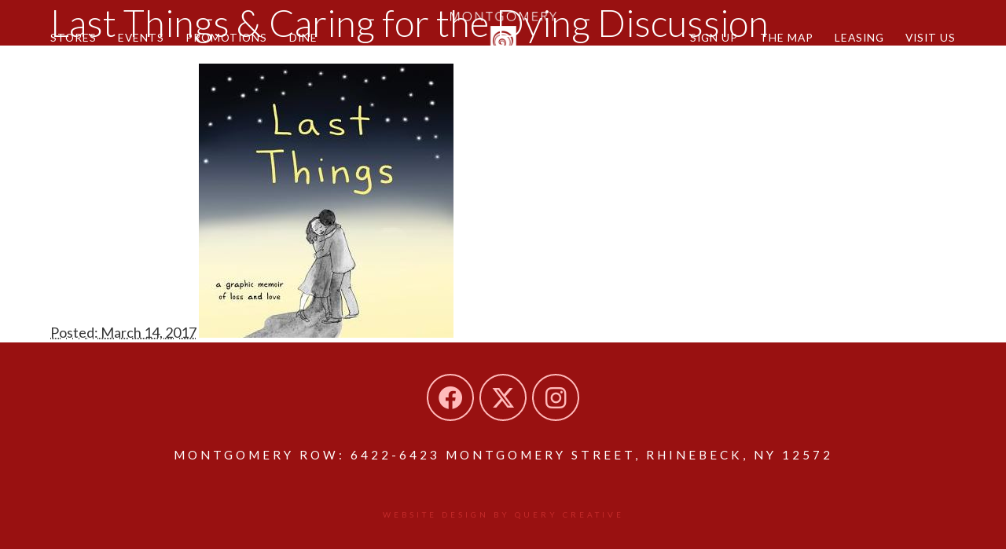

--- FILE ---
content_type: text/html; charset=UTF-8
request_url: https://montgomeryrow.com/event/lost-things-caring-dying-discussion/
body_size: 27683
content:
<!DOCTYPE html>
<html lang="en" class="event-template-default single single-event postid-1238">
<head>

	<meta charset="utf-8">
	<meta name="viewport" content="width=device-width">
	<title>Last Things &amp; Caring for the Dying Discussion - Montgomery Row</title>
	
	<meta name='robots' content='index, follow, max-image-preview:large, max-snippet:-1, max-video-preview:-1' />

	<!-- This site is optimized with the Yoast SEO plugin v23.4 - https://yoast.com/wordpress/plugins/seo/ -->
	<link rel="canonical" href="https://montgomeryrow.com/event/lost-things-caring-dying-discussion/" />
	<meta property="og:locale" content="en_US" />
	<meta property="og:type" content="article" />
	<meta property="og:title" content="Last Things &amp; Caring for the Dying Discussion - Montgomery Row" />
	<meta property="og:url" content="https://montgomeryrow.com/event/lost-things-caring-dying-discussion/" />
	<meta property="og:site_name" content="Montgomery Row" />
	<meta property="article:publisher" content="https://www.facebook.com/MontgomeryRow/" />
	<meta property="article:modified_time" content="2017-05-05T19:31:41+00:00" />
	<meta property="og:image" content="https://montgomeryrow.com/wp-content/uploads/obl-may16-deathdying.jpg" />
	<meta property="og:image:width" content="324" />
	<meta property="og:image:height" content="349" />
	<meta property="og:image:type" content="image/jpeg" />
	<meta name="twitter:card" content="summary_large_image" />
	<meta name="twitter:site" content="@montgomeryrow" />
	<script type="application/ld+json" class="yoast-schema-graph">{"@context":"https://schema.org","@graph":[{"@type":"WebPage","@id":"https://montgomeryrow.com/event/lost-things-caring-dying-discussion/","url":"https://montgomeryrow.com/event/lost-things-caring-dying-discussion/","name":"Last Things & Caring for the Dying Discussion - Montgomery Row","isPartOf":{"@id":"http://montgomeryrow.com/#website"},"primaryImageOfPage":{"@id":"https://montgomeryrow.com/event/lost-things-caring-dying-discussion/#primaryimage"},"image":{"@id":"https://montgomeryrow.com/event/lost-things-caring-dying-discussion/#primaryimage"},"thumbnailUrl":"https://montgomeryrow.com/wp-content/uploads/obl-may16-deathdying.jpg","datePublished":"2017-03-14T21:41:31+00:00","dateModified":"2017-05-05T19:31:41+00:00","breadcrumb":{"@id":"https://montgomeryrow.com/event/lost-things-caring-dying-discussion/#breadcrumb"},"inLanguage":"en","potentialAction":[{"@type":"ReadAction","target":["https://montgomeryrow.com/event/lost-things-caring-dying-discussion/"]}]},{"@type":"ImageObject","inLanguage":"en","@id":"https://montgomeryrow.com/event/lost-things-caring-dying-discussion/#primaryimage","url":"https://montgomeryrow.com/wp-content/uploads/obl-may16-deathdying.jpg","contentUrl":"https://montgomeryrow.com/wp-content/uploads/obl-may16-deathdying.jpg","width":324,"height":349},{"@type":"BreadcrumbList","@id":"https://montgomeryrow.com/event/lost-things-caring-dying-discussion/#breadcrumb","itemListElement":[{"@type":"ListItem","position":1,"name":"Home","item":"http://montgomeryrow.com/"},{"@type":"ListItem","position":2,"name":"Events","item":"http://montgomeryrow.com/events/"},{"@type":"ListItem","position":3,"name":"Last Things &#038; Caring for the Dying Discussion"}]},{"@type":"WebSite","@id":"http://montgomeryrow.com/#website","url":"http://montgomeryrow.com/","name":"Montgomery Row","description":"Just another WordPress site","publisher":{"@id":"http://montgomeryrow.com/#organization"},"potentialAction":[{"@type":"SearchAction","target":{"@type":"EntryPoint","urlTemplate":"http://montgomeryrow.com/?s={search_term_string}"},"query-input":{"@type":"PropertyValueSpecification","valueRequired":true,"valueName":"search_term_string"}}],"inLanguage":"en"},{"@type":"Organization","@id":"http://montgomeryrow.com/#organization","name":"Montgomery Row","url":"http://montgomeryrow.com/","logo":{"@type":"ImageObject","inLanguage":"en","@id":"http://montgomeryrow.com/#/schema/logo/image/","url":"http://montgomeryrow.com/wp-content/uploads/Montgomery-Row-Logo.gif","contentUrl":"http://montgomeryrow.com/wp-content/uploads/Montgomery-Row-Logo.gif","width":800,"height":800,"caption":"Montgomery Row"},"image":{"@id":"http://montgomeryrow.com/#/schema/logo/image/"},"sameAs":["https://www.facebook.com/MontgomeryRow/","https://x.com/montgomeryrow","https://www.instagram.com/montgomeryrowrbk/"]}]}</script>
	<!-- / Yoast SEO plugin. -->


<link rel='dns-prefetch' href='//fonts.googleapis.com' />
<link rel='dns-prefetch' href='//maxcdn.bootstrapcdn.com' />
<link rel='dns-prefetch' href='//use.fontawesome.com' />
<script type="text/javascript">
/* <![CDATA[ */
window._wpemojiSettings = {"baseUrl":"https:\/\/s.w.org\/images\/core\/emoji\/15.0.3\/72x72\/","ext":".png","svgUrl":"https:\/\/s.w.org\/images\/core\/emoji\/15.0.3\/svg\/","svgExt":".svg","source":{"concatemoji":"https:\/\/montgomeryrow.com\/wp-includes\/js\/wp-emoji-release.min.js?ver=6.6.4"}};
/*! This file is auto-generated */
!function(i,n){var o,s,e;function c(e){try{var t={supportTests:e,timestamp:(new Date).valueOf()};sessionStorage.setItem(o,JSON.stringify(t))}catch(e){}}function p(e,t,n){e.clearRect(0,0,e.canvas.width,e.canvas.height),e.fillText(t,0,0);var t=new Uint32Array(e.getImageData(0,0,e.canvas.width,e.canvas.height).data),r=(e.clearRect(0,0,e.canvas.width,e.canvas.height),e.fillText(n,0,0),new Uint32Array(e.getImageData(0,0,e.canvas.width,e.canvas.height).data));return t.every(function(e,t){return e===r[t]})}function u(e,t,n){switch(t){case"flag":return n(e,"\ud83c\udff3\ufe0f\u200d\u26a7\ufe0f","\ud83c\udff3\ufe0f\u200b\u26a7\ufe0f")?!1:!n(e,"\ud83c\uddfa\ud83c\uddf3","\ud83c\uddfa\u200b\ud83c\uddf3")&&!n(e,"\ud83c\udff4\udb40\udc67\udb40\udc62\udb40\udc65\udb40\udc6e\udb40\udc67\udb40\udc7f","\ud83c\udff4\u200b\udb40\udc67\u200b\udb40\udc62\u200b\udb40\udc65\u200b\udb40\udc6e\u200b\udb40\udc67\u200b\udb40\udc7f");case"emoji":return!n(e,"\ud83d\udc26\u200d\u2b1b","\ud83d\udc26\u200b\u2b1b")}return!1}function f(e,t,n){var r="undefined"!=typeof WorkerGlobalScope&&self instanceof WorkerGlobalScope?new OffscreenCanvas(300,150):i.createElement("canvas"),a=r.getContext("2d",{willReadFrequently:!0}),o=(a.textBaseline="top",a.font="600 32px Arial",{});return e.forEach(function(e){o[e]=t(a,e,n)}),o}function t(e){var t=i.createElement("script");t.src=e,t.defer=!0,i.head.appendChild(t)}"undefined"!=typeof Promise&&(o="wpEmojiSettingsSupports",s=["flag","emoji"],n.supports={everything:!0,everythingExceptFlag:!0},e=new Promise(function(e){i.addEventListener("DOMContentLoaded",e,{once:!0})}),new Promise(function(t){var n=function(){try{var e=JSON.parse(sessionStorage.getItem(o));if("object"==typeof e&&"number"==typeof e.timestamp&&(new Date).valueOf()<e.timestamp+604800&&"object"==typeof e.supportTests)return e.supportTests}catch(e){}return null}();if(!n){if("undefined"!=typeof Worker&&"undefined"!=typeof OffscreenCanvas&&"undefined"!=typeof URL&&URL.createObjectURL&&"undefined"!=typeof Blob)try{var e="postMessage("+f.toString()+"("+[JSON.stringify(s),u.toString(),p.toString()].join(",")+"));",r=new Blob([e],{type:"text/javascript"}),a=new Worker(URL.createObjectURL(r),{name:"wpTestEmojiSupports"});return void(a.onmessage=function(e){c(n=e.data),a.terminate(),t(n)})}catch(e){}c(n=f(s,u,p))}t(n)}).then(function(e){for(var t in e)n.supports[t]=e[t],n.supports.everything=n.supports.everything&&n.supports[t],"flag"!==t&&(n.supports.everythingExceptFlag=n.supports.everythingExceptFlag&&n.supports[t]);n.supports.everythingExceptFlag=n.supports.everythingExceptFlag&&!n.supports.flag,n.DOMReady=!1,n.readyCallback=function(){n.DOMReady=!0}}).then(function(){return e}).then(function(){var e;n.supports.everything||(n.readyCallback(),(e=n.source||{}).concatemoji?t(e.concatemoji):e.wpemoji&&e.twemoji&&(t(e.twemoji),t(e.wpemoji)))}))}((window,document),window._wpemojiSettings);
/* ]]> */
</script>
<link rel='stylesheet' id='simple_tooltips_style-css' href='https://montgomeryrow.com/wp-content/plugins/simple-tooltips/zebra_tooltips.css?ver=6.6.4' type='text/css' media='all' />
<style id='wp-emoji-styles-inline-css' type='text/css'>

	img.wp-smiley, img.emoji {
		display: inline !important;
		border: none !important;
		box-shadow: none !important;
		height: 1em !important;
		width: 1em !important;
		margin: 0 0.07em !important;
		vertical-align: -0.1em !important;
		background: none !important;
		padding: 0 !important;
	}
</style>
<link rel='stylesheet' id='wp-block-library-css' href='https://montgomeryrow.com/wp-includes/css/dist/block-library/style.min.css?ver=6.6.4' type='text/css' media='all' />
<style id='classic-theme-styles-inline-css' type='text/css'>
/*! This file is auto-generated */
.wp-block-button__link{color:#fff;background-color:#32373c;border-radius:9999px;box-shadow:none;text-decoration:none;padding:calc(.667em + 2px) calc(1.333em + 2px);font-size:1.125em}.wp-block-file__button{background:#32373c;color:#fff;text-decoration:none}
</style>
<style id='global-styles-inline-css' type='text/css'>
:root{--wp--preset--aspect-ratio--square: 1;--wp--preset--aspect-ratio--4-3: 4/3;--wp--preset--aspect-ratio--3-4: 3/4;--wp--preset--aspect-ratio--3-2: 3/2;--wp--preset--aspect-ratio--2-3: 2/3;--wp--preset--aspect-ratio--16-9: 16/9;--wp--preset--aspect-ratio--9-16: 9/16;--wp--preset--color--black: #000000;--wp--preset--color--cyan-bluish-gray: #abb8c3;--wp--preset--color--white: #ffffff;--wp--preset--color--pale-pink: #f78da7;--wp--preset--color--vivid-red: #cf2e2e;--wp--preset--color--luminous-vivid-orange: #ff6900;--wp--preset--color--luminous-vivid-amber: #fcb900;--wp--preset--color--light-green-cyan: #7bdcb5;--wp--preset--color--vivid-green-cyan: #00d084;--wp--preset--color--pale-cyan-blue: #8ed1fc;--wp--preset--color--vivid-cyan-blue: #0693e3;--wp--preset--color--vivid-purple: #9b51e0;--wp--preset--gradient--vivid-cyan-blue-to-vivid-purple: linear-gradient(135deg,rgba(6,147,227,1) 0%,rgb(155,81,224) 100%);--wp--preset--gradient--light-green-cyan-to-vivid-green-cyan: linear-gradient(135deg,rgb(122,220,180) 0%,rgb(0,208,130) 100%);--wp--preset--gradient--luminous-vivid-amber-to-luminous-vivid-orange: linear-gradient(135deg,rgba(252,185,0,1) 0%,rgba(255,105,0,1) 100%);--wp--preset--gradient--luminous-vivid-orange-to-vivid-red: linear-gradient(135deg,rgba(255,105,0,1) 0%,rgb(207,46,46) 100%);--wp--preset--gradient--very-light-gray-to-cyan-bluish-gray: linear-gradient(135deg,rgb(238,238,238) 0%,rgb(169,184,195) 100%);--wp--preset--gradient--cool-to-warm-spectrum: linear-gradient(135deg,rgb(74,234,220) 0%,rgb(151,120,209) 20%,rgb(207,42,186) 40%,rgb(238,44,130) 60%,rgb(251,105,98) 80%,rgb(254,248,76) 100%);--wp--preset--gradient--blush-light-purple: linear-gradient(135deg,rgb(255,206,236) 0%,rgb(152,150,240) 100%);--wp--preset--gradient--blush-bordeaux: linear-gradient(135deg,rgb(254,205,165) 0%,rgb(254,45,45) 50%,rgb(107,0,62) 100%);--wp--preset--gradient--luminous-dusk: linear-gradient(135deg,rgb(255,203,112) 0%,rgb(199,81,192) 50%,rgb(65,88,208) 100%);--wp--preset--gradient--pale-ocean: linear-gradient(135deg,rgb(255,245,203) 0%,rgb(182,227,212) 50%,rgb(51,167,181) 100%);--wp--preset--gradient--electric-grass: linear-gradient(135deg,rgb(202,248,128) 0%,rgb(113,206,126) 100%);--wp--preset--gradient--midnight: linear-gradient(135deg,rgb(2,3,129) 0%,rgb(40,116,252) 100%);--wp--preset--font-size--small: 13px;--wp--preset--font-size--medium: 20px;--wp--preset--font-size--large: 36px;--wp--preset--font-size--x-large: 42px;--wp--preset--spacing--20: 0.44rem;--wp--preset--spacing--30: 0.67rem;--wp--preset--spacing--40: 1rem;--wp--preset--spacing--50: 1.5rem;--wp--preset--spacing--60: 2.25rem;--wp--preset--spacing--70: 3.38rem;--wp--preset--spacing--80: 5.06rem;--wp--preset--shadow--natural: 6px 6px 9px rgba(0, 0, 0, 0.2);--wp--preset--shadow--deep: 12px 12px 50px rgba(0, 0, 0, 0.4);--wp--preset--shadow--sharp: 6px 6px 0px rgba(0, 0, 0, 0.2);--wp--preset--shadow--outlined: 6px 6px 0px -3px rgba(255, 255, 255, 1), 6px 6px rgba(0, 0, 0, 1);--wp--preset--shadow--crisp: 6px 6px 0px rgba(0, 0, 0, 1);}:where(.is-layout-flex){gap: 0.5em;}:where(.is-layout-grid){gap: 0.5em;}body .is-layout-flex{display: flex;}.is-layout-flex{flex-wrap: wrap;align-items: center;}.is-layout-flex > :is(*, div){margin: 0;}body .is-layout-grid{display: grid;}.is-layout-grid > :is(*, div){margin: 0;}:where(.wp-block-columns.is-layout-flex){gap: 2em;}:where(.wp-block-columns.is-layout-grid){gap: 2em;}:where(.wp-block-post-template.is-layout-flex){gap: 1.25em;}:where(.wp-block-post-template.is-layout-grid){gap: 1.25em;}.has-black-color{color: var(--wp--preset--color--black) !important;}.has-cyan-bluish-gray-color{color: var(--wp--preset--color--cyan-bluish-gray) !important;}.has-white-color{color: var(--wp--preset--color--white) !important;}.has-pale-pink-color{color: var(--wp--preset--color--pale-pink) !important;}.has-vivid-red-color{color: var(--wp--preset--color--vivid-red) !important;}.has-luminous-vivid-orange-color{color: var(--wp--preset--color--luminous-vivid-orange) !important;}.has-luminous-vivid-amber-color{color: var(--wp--preset--color--luminous-vivid-amber) !important;}.has-light-green-cyan-color{color: var(--wp--preset--color--light-green-cyan) !important;}.has-vivid-green-cyan-color{color: var(--wp--preset--color--vivid-green-cyan) !important;}.has-pale-cyan-blue-color{color: var(--wp--preset--color--pale-cyan-blue) !important;}.has-vivid-cyan-blue-color{color: var(--wp--preset--color--vivid-cyan-blue) !important;}.has-vivid-purple-color{color: var(--wp--preset--color--vivid-purple) !important;}.has-black-background-color{background-color: var(--wp--preset--color--black) !important;}.has-cyan-bluish-gray-background-color{background-color: var(--wp--preset--color--cyan-bluish-gray) !important;}.has-white-background-color{background-color: var(--wp--preset--color--white) !important;}.has-pale-pink-background-color{background-color: var(--wp--preset--color--pale-pink) !important;}.has-vivid-red-background-color{background-color: var(--wp--preset--color--vivid-red) !important;}.has-luminous-vivid-orange-background-color{background-color: var(--wp--preset--color--luminous-vivid-orange) !important;}.has-luminous-vivid-amber-background-color{background-color: var(--wp--preset--color--luminous-vivid-amber) !important;}.has-light-green-cyan-background-color{background-color: var(--wp--preset--color--light-green-cyan) !important;}.has-vivid-green-cyan-background-color{background-color: var(--wp--preset--color--vivid-green-cyan) !important;}.has-pale-cyan-blue-background-color{background-color: var(--wp--preset--color--pale-cyan-blue) !important;}.has-vivid-cyan-blue-background-color{background-color: var(--wp--preset--color--vivid-cyan-blue) !important;}.has-vivid-purple-background-color{background-color: var(--wp--preset--color--vivid-purple) !important;}.has-black-border-color{border-color: var(--wp--preset--color--black) !important;}.has-cyan-bluish-gray-border-color{border-color: var(--wp--preset--color--cyan-bluish-gray) !important;}.has-white-border-color{border-color: var(--wp--preset--color--white) !important;}.has-pale-pink-border-color{border-color: var(--wp--preset--color--pale-pink) !important;}.has-vivid-red-border-color{border-color: var(--wp--preset--color--vivid-red) !important;}.has-luminous-vivid-orange-border-color{border-color: var(--wp--preset--color--luminous-vivid-orange) !important;}.has-luminous-vivid-amber-border-color{border-color: var(--wp--preset--color--luminous-vivid-amber) !important;}.has-light-green-cyan-border-color{border-color: var(--wp--preset--color--light-green-cyan) !important;}.has-vivid-green-cyan-border-color{border-color: var(--wp--preset--color--vivid-green-cyan) !important;}.has-pale-cyan-blue-border-color{border-color: var(--wp--preset--color--pale-cyan-blue) !important;}.has-vivid-cyan-blue-border-color{border-color: var(--wp--preset--color--vivid-cyan-blue) !important;}.has-vivid-purple-border-color{border-color: var(--wp--preset--color--vivid-purple) !important;}.has-vivid-cyan-blue-to-vivid-purple-gradient-background{background: var(--wp--preset--gradient--vivid-cyan-blue-to-vivid-purple) !important;}.has-light-green-cyan-to-vivid-green-cyan-gradient-background{background: var(--wp--preset--gradient--light-green-cyan-to-vivid-green-cyan) !important;}.has-luminous-vivid-amber-to-luminous-vivid-orange-gradient-background{background: var(--wp--preset--gradient--luminous-vivid-amber-to-luminous-vivid-orange) !important;}.has-luminous-vivid-orange-to-vivid-red-gradient-background{background: var(--wp--preset--gradient--luminous-vivid-orange-to-vivid-red) !important;}.has-very-light-gray-to-cyan-bluish-gray-gradient-background{background: var(--wp--preset--gradient--very-light-gray-to-cyan-bluish-gray) !important;}.has-cool-to-warm-spectrum-gradient-background{background: var(--wp--preset--gradient--cool-to-warm-spectrum) !important;}.has-blush-light-purple-gradient-background{background: var(--wp--preset--gradient--blush-light-purple) !important;}.has-blush-bordeaux-gradient-background{background: var(--wp--preset--gradient--blush-bordeaux) !important;}.has-luminous-dusk-gradient-background{background: var(--wp--preset--gradient--luminous-dusk) !important;}.has-pale-ocean-gradient-background{background: var(--wp--preset--gradient--pale-ocean) !important;}.has-electric-grass-gradient-background{background: var(--wp--preset--gradient--electric-grass) !important;}.has-midnight-gradient-background{background: var(--wp--preset--gradient--midnight) !important;}.has-small-font-size{font-size: var(--wp--preset--font-size--small) !important;}.has-medium-font-size{font-size: var(--wp--preset--font-size--medium) !important;}.has-large-font-size{font-size: var(--wp--preset--font-size--large) !important;}.has-x-large-font-size{font-size: var(--wp--preset--font-size--x-large) !important;}
:where(.wp-block-post-template.is-layout-flex){gap: 1.25em;}:where(.wp-block-post-template.is-layout-grid){gap: 1.25em;}
:where(.wp-block-columns.is-layout-flex){gap: 2em;}:where(.wp-block-columns.is-layout-grid){gap: 2em;}
:root :where(.wp-block-pullquote){font-size: 1.5em;line-height: 1.6;}
</style>
<link rel='stylesheet' id='taxonomy-image-plugin-public-css' href='https://montgomeryrow.com/wp-content/plugins/taxonomy-images/css/style.css?ver=0.9.6' type='text/css' media='screen' />
<link rel='stylesheet' id='google-fonts-css' href='//fonts.googleapis.com/css?family=Lato%3A300%2C400%2C400italic%2C700%2C700italic&#038;ver=6.6.4' type='text/css' media='all' />
<link rel='stylesheet' id='font-awesome-css' href='//maxcdn.bootstrapcdn.com/font-awesome/4.3.0/css/font-awesome.min.css?ver=6.6.4' type='text/css' media='all' />
<link rel='stylesheet' id='style-css' href='https://montgomeryrow.com/wp-content/themes/queryblank/style.css?ver=6.6.4' type='text/css' media='all' />
<link rel='stylesheet' id='font-awesome-official-css' href='https://use.fontawesome.com/releases/v6.4.2/css/all.css' type='text/css' media='all' integrity="sha384-blOohCVdhjmtROpu8+CfTnUWham9nkX7P7OZQMst+RUnhtoY/9qemFAkIKOYxDI3" crossorigin="anonymous" />
<link rel='stylesheet' id='font-awesome-official-v4shim-css' href='https://use.fontawesome.com/releases/v6.4.2/css/v4-shims.css' type='text/css' media='all' integrity="sha384-IqMDcR2qh8kGcGdRrxwop5R2GiUY5h8aDR/LhYxPYiXh3sAAGGDkFvFqWgFvTsTd" crossorigin="anonymous" />
<script type="text/javascript" src="https://montgomeryrow.com/wp-includes/js/jquery/jquery.min.js?ver=3.7.1" id="jquery-core-js"></script>
<script type="text/javascript" src="https://montgomeryrow.com/wp-includes/js/jquery/jquery-migrate.min.js?ver=3.4.1" id="jquery-migrate-js"></script>
<script type="text/javascript" src="https://montgomeryrow.com/wp-content/plugins/validated-field-for-acf/js/jquery.maskedinput.min.js?ver=1.7.7" id="jquery-masking-js"></script>
<link rel="https://api.w.org/" href="https://montgomeryrow.com/wp-json/" /><link rel="EditURI" type="application/rsd+xml" title="RSD" href="https://montgomeryrow.com/xmlrpc.php?rsd" />
<meta name="generator" content="WordPress 6.6.4" />
<link rel='shortlink' href='https://montgomeryrow.com/?p=1238' />
<link rel="alternate" title="oEmbed (JSON)" type="application/json+oembed" href="https://montgomeryrow.com/wp-json/oembed/1.0/embed?url=https%3A%2F%2Fmontgomeryrow.com%2Fevent%2Flost-things-caring-dying-discussion%2F" />
<link rel="alternate" title="oEmbed (XML)" type="text/xml+oembed" href="https://montgomeryrow.com/wp-json/oembed/1.0/embed?url=https%3A%2F%2Fmontgomeryrow.com%2Fevent%2Flost-things-caring-dying-discussion%2F&#038;format=xml" />
<style type="text/css">.recentcomments a{display:inline !important;padding:0 !important;margin:0 !important;}</style>
		<script type="text/javascript">
		jQuery(document).ready(function(){
			jQuery('form.acf-form').append('<input type="hidden" name="acf[post_ID]" value="1238"/>');
			jQuery('form.acf-form').append('<input type="hidden" name="acf[frontend]" value="true"/>');
		});
		</script>

		
	<link rel="shortcut icon" href="https://montgomeryrow.com/wp-content/themes/queryblank/images/favicon.png">

</head>
<body>

<div id="wrap">

<header>

	<div class="container">
		<a id="logo" href="https://montgomeryrow.com/" title="Montgomery Row">
			<img class="big" src="https://montgomeryrow.com/wp-content/themes/queryblank/images/logo-white.png" alt="Montgomery Row" />
			<img class="small" src="https://montgomeryrow.com/wp-content/themes/queryblank/images/logo-mark-white.png" alt="Montgomery Row" />
		</a>

		<span id="hamburger">
			<i class="fa fa-bars"></i>
			<i class="fa fa-times"></i>
		</span>

		<div id="nav">

		<div class="desktop">
			<div class="menu-main-nav-left-container"><ul id="menu-main-nav-left" class="menu"><li id="menu-item-147" class="menu-item menu-item-type-custom menu-item-object-custom menu-item-147"><a href="//montgomeryrow.com/stores/">Stores</a></li>
<li id="menu-item-457" class="menu-item menu-item-type-custom menu-item-object-custom menu-item-457"><a href="//montgomeryrow.com/events/">Events</a></li>
<li id="menu-item-149" class="menu-item menu-item-type-custom menu-item-object-custom menu-item-149"><a href="//montgomeryrow.com/promotions/">Promotions</a></li>
<li id="menu-item-4235" class="menu-item menu-item-type-custom menu-item-object-custom menu-item-4235"><a href="https://montgomeryrow.com/stores/dining/">Dine</a></li>
</ul></div>			<div class="menu-main-nav-right-container"><ul id="menu-main-nav-right" class="menu"><li id="menu-item-2069" class="menu-item menu-item-type-post_type menu-item-object-page menu-item-2069"><a href="https://montgomeryrow.com/sign-up/">Sign Up</a></li>
<li id="menu-item-154" class="menu-item menu-item-type-post_type menu-item-object-page menu-item-154"><a href="https://montgomeryrow.com/map/">The Map</a></li>
<li id="menu-item-153" class="menu-item menu-item-type-post_type menu-item-object-page menu-item-153"><a href="https://montgomeryrow.com/leasing/">Leasing</a></li>
<li id="menu-item-498" class="menu-item menu-item-type-post_type menu-item-object-page menu-item-498"><a href="https://montgomeryrow.com/visit/">Visit Us</a></li>
</ul></div>		</div>
		<div class="mobile"><div class="menu-mobile-menu-container"><ul id="menu-mobile-menu" class="menu"><li id="menu-item-146" class="menu-item menu-item-type-post_type menu-item-object-page menu-item-home menu-item-146"><a href="https://montgomeryrow.com/">Home</a></li>
<li id="menu-item-37" class="menu-item menu-item-type-custom menu-item-object-custom menu-item-37"><a href="//montgomeryrow.com/stores/">Stores</a></li>
<li id="menu-item-38" class="menu-item menu-item-type-custom menu-item-object-custom menu-item-38"><a href="//montgomeryrow.com/promotions/">Promotions</a></li>
<li id="menu-item-478" class="menu-item menu-item-type-custom menu-item-object-custom menu-item-478"><a href="//montgomeryrow.com/stores/covid-19/">COVID-19</a></li>
<li id="menu-item-456" class="menu-item menu-item-type-custom menu-item-object-custom menu-item-456"><a href="//montgomeryrow.com/events/">Events</a></li>
<li id="menu-item-42" class="menu-item menu-item-type-post_type menu-item-object-page menu-item-42"><a href="https://montgomeryrow.com/map/">The Map</a></li>
<li id="menu-item-36" class="menu-item menu-item-type-post_type menu-item-object-page menu-item-36"><a href="https://montgomeryrow.com/leasing/">Leasing</a></li>
<li id="menu-item-499" class="menu-item menu-item-type-post_type menu-item-object-page menu-item-499"><a href="https://montgomeryrow.com/visit/">Visit Us</a></li>
</ul></div></div>

		</div>
	</div>
		
</header><h1 class="entry-title"><div class="container">Last Things &#038; Caring for the Dying Discussion</div></h1>
<div class="container">

	<div id="content">

		<div id="post-1238" class="post-1238 event type-event status-publish has-post-thumbnail hentry">

			<abbr class="published" title="2017-03-14T21:41:31+0000">Posted: March 14, 2017</abbr>

			<img width="324" height="349" src="https://montgomeryrow.com/wp-content/uploads/obl-may16-deathdying.jpg" class="attachment-post-thumbnail size-post-thumbnail wp-post-image" alt="" decoding="async" fetchpriority="high" />
			<div class="entry-content">

											</div>

		</div>

	</div>

	<div id="sidebar">
<div class="bg">

	
</div>
</div>	
</div>
</div><!-- wrap -->
	
<footer>
	<div class="container">
	
		<p><a href="https://www.facebook.com/MontgomeryRow/" target="_blank" rel="noopener"><i class="fab fa-facebook"></i></a> <a href="https://x.com/montgomeryrow/" target="_blank" rel="noopener"><i class="fab fa-x-twitter"></i></a> <a href="https://www.instagram.com/montgomeryrowrbk/" target="_blank" rel="noopener"><i class="fab fa-instagram"></i></a></p>
<p>Montgomery Row: 6422-6423 Montgomery Street, Rhinebeck, NY 12572</p>
<p><a class="credit" href="//querycreative.com/" target="_blank" rel="noopener">Website design by Query Creative</a></p>

	</div>
</footer>

<script type="text/javascript" src="https://montgomeryrow.com/wp-content/plugins/simple-tooltips/zebra_tooltips.js?ver=6.6.4" id="simple_tooltips_base-js"></script>
<script type="text/javascript" src="https://montgomeryrow.com/wp-includes/js/jquery/ui/core.min.js?ver=1.13.3" id="jquery-ui-core-js"></script>
<script type="text/javascript" src="https://montgomeryrow.com/wp-includes/js/jquery/ui/tabs.min.js?ver=1.13.3" id="jquery-ui-tabs-js"></script>
                			            
                <script type="text/javascript">
                    jQuery(function() {
                                                
                        jQuery(".tooltips img").closest(".tooltips").css("display", "inline-block");
                    
                        new jQuery.Zebra_Tooltips(jQuery('.tooltips').not('.custom_m_bubble'), {
                            'background_color':     '#000000',
                            'color':				'#ffffff',
                            'max_width':  300,
                            'opacity':    1, 
                            'position':    'center'
                        });
                        
                                            
                    });
                </script>        
		
<script type="text/javascript">
jQuery(function($) {
	$('#hamburger').click(function() {
	  $(this).toggleClass('expanded').siblings('#nav').slideToggle();
	});

	$(window).scroll(function() {
	if ($(this).scrollTop() > 1){  
	    $('header').addClass("sticky");
	  }
	  else{
	    $('header').removeClass("sticky");
	  }
	});
	
});
</script>

<!-- End Document
================================================== -->
</body>
</html>